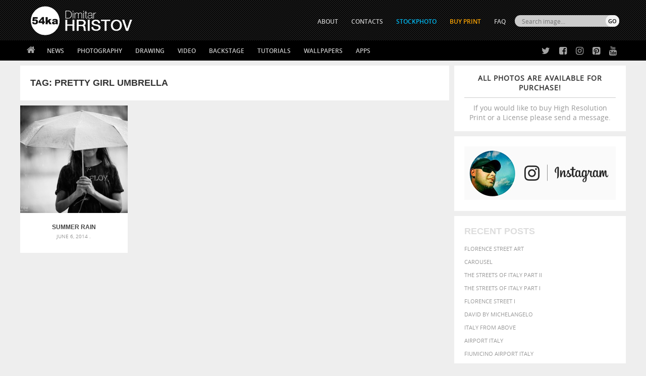

--- FILE ---
content_type: text/html; charset=UTF-8
request_url: https://blog.54ka.org/tag/pretty-girl-umbrella/
body_size: 8907
content:
<!DOCTYPE html PUBLIC "-//W3C//DTD XHTML 1.0 Transitional//EN" "https://www.w3.org/TR/xhtml1/DTD/xhtml1-transitional.dtd">
<html  xmlns="https://www.w3.org/1999/xhtml">
<head>

	<meta http-equiv="Content-Type" content="text/html; charset=UTF-8" />

<META name="keywords" content="photography, photo, foto, gallery, Animals, Fashion, Landscapes, Macro, Photomanipulation, Portraits, nature, images, designer, img, art, pictures, wallpaper, Desktop, download, 54ka" />

<META name="description"  property="og:description" content="  pretty girl umbrella  ::  54ka  photos - Dimitar Hristov (54ka) PhotoBlog - Summer rain -   pretty girl umbrella  [photo blog] Gallery by Dimitar Hristov (54ka) Photographer  " />

<meta name="Revisit-after" content="10 days" />
<meta name="homepage" content="https://blog.54ka.org" />
<meta name="language" CONTENT="en" />
<meta name="location" content="USA, New York" />
<meta name="author" content="54ka" />
<meta name="distribution" content="global" />
<meta name="generator" content="WordPress" />
<meta name="robots" content="follow, all" />
<meta name='identifier' content='https://blog.54ka.org' />
<meta name='coverage' content='Worldwide' />        
<meta name="blogcatalog" content="9BC9550966" />        


<meta property="fb:app_id" content="134685573914" />

<meta property="og:site_name" content="54ka PhotoBlog" />
<meta property="og:type" content="website" />

<link rel="alternate" type="application/rss+xml" title="54ka PhotoBlog RSS Feed" href="https://blog.54ka.org/feed/" />
<link rel="pingback" href="https://blog.54ka.org/xmlrpc.php" />

<link rel="stylesheet" type="text/css" media="screen" href="https://blog.54ka.org/wp-content/themes/54ka/style.css" />

<link rel='dns-prefetch' href='//s.w.org' />
<link rel="alternate" type="application/rss+xml" title="54ka PhotoBlog &raquo; pretty girl umbrella Tag Feed" href="https://blog.54ka.org/tag/pretty-girl-umbrella/feed/" />
		<script type="text/javascript">
			window._wpemojiSettings = {"baseUrl":"https:\/\/s.w.org\/images\/core\/emoji\/13.0.1\/72x72\/","ext":".png","svgUrl":"https:\/\/s.w.org\/images\/core\/emoji\/13.0.1\/svg\/","svgExt":".svg","source":{"concatemoji":"https:\/\/blog.54ka.org\/wp-includes\/js\/wp-emoji-release.min.js?ver=5.6.16"}};
			!function(e,a,t){var n,r,o,i=a.createElement("canvas"),p=i.getContext&&i.getContext("2d");function s(e,t){var a=String.fromCharCode;p.clearRect(0,0,i.width,i.height),p.fillText(a.apply(this,e),0,0);e=i.toDataURL();return p.clearRect(0,0,i.width,i.height),p.fillText(a.apply(this,t),0,0),e===i.toDataURL()}function c(e){var t=a.createElement("script");t.src=e,t.defer=t.type="text/javascript",a.getElementsByTagName("head")[0].appendChild(t)}for(o=Array("flag","emoji"),t.supports={everything:!0,everythingExceptFlag:!0},r=0;r<o.length;r++)t.supports[o[r]]=function(e){if(!p||!p.fillText)return!1;switch(p.textBaseline="top",p.font="600 32px Arial",e){case"flag":return s([127987,65039,8205,9895,65039],[127987,65039,8203,9895,65039])?!1:!s([55356,56826,55356,56819],[55356,56826,8203,55356,56819])&&!s([55356,57332,56128,56423,56128,56418,56128,56421,56128,56430,56128,56423,56128,56447],[55356,57332,8203,56128,56423,8203,56128,56418,8203,56128,56421,8203,56128,56430,8203,56128,56423,8203,56128,56447]);case"emoji":return!s([55357,56424,8205,55356,57212],[55357,56424,8203,55356,57212])}return!1}(o[r]),t.supports.everything=t.supports.everything&&t.supports[o[r]],"flag"!==o[r]&&(t.supports.everythingExceptFlag=t.supports.everythingExceptFlag&&t.supports[o[r]]);t.supports.everythingExceptFlag=t.supports.everythingExceptFlag&&!t.supports.flag,t.DOMReady=!1,t.readyCallback=function(){t.DOMReady=!0},t.supports.everything||(n=function(){t.readyCallback()},a.addEventListener?(a.addEventListener("DOMContentLoaded",n,!1),e.addEventListener("load",n,!1)):(e.attachEvent("onload",n),a.attachEvent("onreadystatechange",function(){"complete"===a.readyState&&t.readyCallback()})),(n=t.source||{}).concatemoji?c(n.concatemoji):n.wpemoji&&n.twemoji&&(c(n.twemoji),c(n.wpemoji)))}(window,document,window._wpemojiSettings);
		</script>
		<style type="text/css">
img.wp-smiley,
img.emoji {
	display: inline !important;
	border: none !important;
	box-shadow: none !important;
	height: 1em !important;
	width: 1em !important;
	margin: 0 .07em !important;
	vertical-align: -0.1em !important;
	background: none !important;
	padding: 0 !important;
}
</style>
	<link rel='stylesheet' id='wp-block-library-css'  href='https://blog.54ka.org/wp-includes/css/dist/block-library/style.min.css?ver=5.6.16' type='text/css' media='all' />
<link rel="https://api.w.org/" href="https://blog.54ka.org/wp-json/" /><link rel="alternate" type="application/json" href="https://blog.54ka.org/wp-json/wp/v2/tags/5017" /><link rel="EditURI" type="application/rsd+xml" title="RSD" href="https://blog.54ka.org/xmlrpc.php?rsd" />
<link rel="wlwmanifest" type="application/wlwmanifest+xml" href="https://blog.54ka.org/wp-includes/wlwmanifest.xml" /> 

      <meta name="onesignal" content="wordpress-plugin"/>
        <script src="https://cdn.onesignal.com/sdks/OneSignalSDK.js" async></script>    <script>

      window.OneSignal = window.OneSignal || [];

      OneSignal.push( function() {
        OneSignal.SERVICE_WORKER_UPDATER_PATH = "OneSignalSDKUpdaterWorker.js.php";
        OneSignal.SERVICE_WORKER_PATH = "OneSignalSDKWorker.js.php";
        OneSignal.SERVICE_WORKER_PARAM = { scope: '/' };

        OneSignal.setDefaultNotificationUrl("https://blog.54ka.org");
        var oneSignal_options = {};
        window._oneSignalInitOptions = oneSignal_options;

        oneSignal_options['wordpress'] = true;
oneSignal_options['appId'] = '1099ae27-784c-4b62-a790-8995bd90f7fe';
oneSignal_options['autoRegister'] = true;
oneSignal_options['welcomeNotification'] = { };
oneSignal_options['welcomeNotification']['title'] = "";
oneSignal_options['welcomeNotification']['message'] = "";
oneSignal_options['path'] = "https://blog.54ka.org/wp-content/plugins/onesignal-free-web-push-notifications/sdk_files/";
oneSignal_options['promptOptions'] = { };
              OneSignal.init(window._oneSignalInitOptions);
                    });

      function documentInitOneSignal() {
        var oneSignal_elements = document.getElementsByClassName("OneSignal-prompt");

        var oneSignalLinkClickHandler = function(event) { OneSignal.push(['registerForPushNotifications']); event.preventDefault(); };        for(var i = 0; i < oneSignal_elements.length; i++)
          oneSignal_elements[i].addEventListener('click', oneSignalLinkClickHandler, false);
      }

      if (document.readyState === 'complete') {
           documentInitOneSignal();
      }
      else {
           window.addEventListener("load", function(event){
               documentInitOneSignal();
          });
      }
    </script>


<title>
  pretty girl umbrella photos  - 54ka [photo blog]            
</title>

<link rel="shortcut icon" type="image/png" href="https://www.54ka.org/icon.png">        <script src="https://blog.54ka.org/wp-content/themes/54ka/js/jquery.1.11.1.js"></script>
        <meta http-equiv="X-UA-Compatible" content="IE=edge,chrome=1">
    <meta name="viewport" content="width=device-width, initial-scale=1, user-scalable=no">
    <link rel="stylesheet" href="https://blog.54ka.org/wp-content/themes/54ka/js/mobilemenu/mmstyle.css">
    <script src="https://blog.54ka.org/wp-content/themes/54ka/js/mobilemenu/ga.js"></script>
    			<script src='https://blog.54ka.org/wp-content/themes/54ka/js/sidebar-lock-slide/stickyfloat.min.js'></script>
	
</head>
<body>
<nav class="pushy pushy-left">
			<div><ul><li><a class="link_home" href="https://blog.54ka.org">Home</a></li></ul></div>
            <div><ul>
    <li><a href="https://blog.54ka.org/?cat=1758">News</a>
        <ul>
            <li><a href="https://blog.54ka.org/?cat=1758">54ka News</a></li>
            <li><a href="https://blog.54ka.org/?cat=8220">Stream from fans</a></li>
            <li><a href="https://blog.54ka.org/?cat=8582">CTS Lectors</a></li>
		</ul>
    </li>
    <li><a href="https://blog.54ka.org/category/photography/">Photography</a>
        <ul class="nav-double-tab">
            <li><a href="https://blog.54ka.org/?cat=4650">Featured</a></li>
		    <li><a href="https://blog.54ka.org/?cat=5938">Galleries</a></li>
            <li><a href="https://blog.54ka.org/?cat=9">Animals</a></li>
            <li><a href="https://blog.54ka.org/?cat=5984">Equestrian</a></li>
            <li><a href="https://blog.54ka.org/?cat=8">Fashion</a></li>
            <li><a href="https://blog.54ka.org/?cat=6">Portraits</a></li>
            <li><a href="https://blog.54ka.org/?cat=4">Landscapes</a></li>
            <li><a href="https://blog.54ka.org/?cat=5">Photomanipulation</a></li>
            <li><a href="https://blog.54ka.org/?cat=5862">Extreme</a></li>
            <li><a href="https://blog.54ka.org/?cat=5646">Urban</a></li>
            <li><a href="https://blog.54ka.org/?cat=7">Macro</a></li>
            <li><a href="https://blog.54ka.org/?cat=8003">Black & White</a></li>
            <li><a href="https://blog.54ka.org/?cat=8004">Stage</a></li>
            <li><a href="https://blog.54ka.org/?cat=8034">Sport</a></li>
            <li><a href="https://blog.54ka.org/?cat=7512">Stories</a></li>
            <li><a href="https://blog.54ka.org/?cat=10">Other</a></li>
            <li><a href="https://blog.54ka.org/?cat=4840">Daily Dose</a></li>
            <li><a href="https://blog.54ka.org/?cat=1">View All</a></li>
        </ul>
    </li>
    <li><a href="https://sketch.54ka.org/category/view-all/">Drawing</a>
        <ul>
            <li><a href="https://sketch.54ka.org/?cat=1456">Featured</a></li>
            <li><a href="https://sketch.54ka.org/?cat=597">Charcoal art</a></li>
            <li><a href="https://sketch.54ka.org/?cat=718">Expressive</a></li>
            <li><a href="https://sketch.54ka.org/?cat=1450">Illustration</a></li>
            <li><a href="https://sketch.54ka.org/?cat=1457">Figure drawing</a></li>
            <li><a href="https://sketch.54ka.org/?cat=1452">Sketchbook</a></li>
            <li><a href="https://sketch.54ka.org/?cat=1">View All</a></li>
        </ul>
    </li>
    <li><a href="https://blog.54ka.org/?cat=7737">Video</a></li>
    <li><a href="https://blog.54ka.org/?cat=1958">Backstage</a></li>
    <li><a href="#">Tutorials</a>
        <ul>
            <li><a href="https://blog.54ka.org/?cat=8447">Lighting Diagram</a></li>
            <li><a href="https://blog.54ka.org/?cat=8448">DIY Tutorials</a></li>
            <li><a href="https://sketch.54ka.org/?cat=1532">Drawing Tutorials</a></li>
        </ul>
    </li>
    <li><a href="#">Wallpapers</a>
        <ul>
		    <li><a href="https://blog.54ka.org/?cat=1653">Photography</a></li>
            <li><a href="https://sketch.54ka.org/?cat=443">Drawings</a></li>
        </ul>
    </li>
    <li><a href="https://blog.54ka.org/category/apps/">Apps</a>
        <ul>
			<li><a href="https://blog.54ka.org/?cat=9291">Adobe Extensions</a></li>
            <li><a href="https://blog.54ka.org/?cat=9292">Applications</a></li>
            <li><a href="https://blog.54ka.org/?cat=9295">Actions and Presets</a></li> 
            <li><a href="https://blog.54ka.org/?cat=9294">JS Resources</a></li>
        </ul>
    </li>
</ul></div>
			<div><ul>
	    <li><a href="https://www.54ka.org/website/about/dimitar-hristov-54ka">ABOUT</a></li>
    <li><a href="https://blog.54ka.org/contacts/">CONTACTS</a></li>
    <li><a href="https://stockphoto.54ka.org/" target="_blank" style="color:#00BAF3;">STOCKPHOTO</a></li>
	<li><a href="http://54ka.eu" target="_blank" rel="nofollow" style="color:orange;">Buy Print</a></li>
    <li><a href="https://blog.54ka.org/frequently-asked-questions/">FAQ</a></li>
</ul></div>
			<div><ul class="mobile-search" >
	<li>
        <form role="search" method="get" id="searchform" action="https://blog.54ka.org/">
            <div>
                <input type="text" value="" name="s" id="s" placeholder="Search images..." class="mobile-input" /><br />
                <input type="submit" id="searchsubmit" class="mobise-button" value="SEARCH" />
            </div>
        </form>
    </li>
</ul></div>

</nav>
<div class="site-overlay"></div>

<div class="" id="container">        <div class="top-mobile-menu" style="background: #000000 url(https://blog.54ka.org/wp-content/themes/54ka/images/54ka_logo.gif) center -7px no-repeat; background-size:auto 60px;">
        <div class="menu-btn">☰ Menu</div>
    </div>


<div class="top-container">
    <div class="header">
        <div class="header-int">
                            <div class="site-logo">
                    <a href="https://blog.54ka.org">
                        <img src="https://blog.54ka.org/wp-content/themes/54ka/images/54ka_logo.gif" width="239" height="104" border="0" />
                    </a>	
                </div> 
                    </div>
        <div class="over_top_menu">
			<script>
function myFunction() { document.getElementById("hidebox").style.display = "block"; }
</script>

<div class="search-box-top-right">
   <form id="radio-submit" method="get" action="https://blog.54ka.org">
		<div>
			<div class="top_search_input">
				<input class="search_text_input" type="text" size="22" id="search_id" name="s" value="" placeholder="Search image..." onclick="myFunction()">    
			</div>
			<div class="top_search_submit">    
				<input type="submit" class="button-submit" value="GO"/>
			</div> 
		</div>
		
		<div id="hidebox" style="display:none">
			<input type="radio" name="search" checked onclick="document.getElementById('radio-submit').action='https://blog.54ka.org';"/>
			<label>Photos</label>
			
			<input type="radio" name="search"  onclick="document.getElementById('radio-submit').action='https://sketch.54ka.org';"/>
			<label>Drawings</label>
			
			<input type="radio" name="search"  onclick="document.getElementById('radio-submit').action='https://stockphoto.54ka.org';"/>
			<label>Stock</label>
		</div>                     
	</form>
</div>			<ul>
	    <li><a href="https://www.54ka.org/website/about/dimitar-hristov-54ka">ABOUT</a></li>
    <li><a href="https://blog.54ka.org/contacts/">CONTACTS</a></li>
    <li><a href="https://stockphoto.54ka.org/" target="_blank" style="color:#00BAF3;">STOCKPHOTO</a></li>
	<li><a href="http://54ka.eu" target="_blank" rel="nofollow" style="color:orange;">Buy Print</a></li>
    <li><a href="https://blog.54ka.org/frequently-asked-questions/">FAQ</a></li>
</ul>        </div>
    </div>
	<div class="navbar-int">
        <div class="navbar">
        	<ul><li class="home"><a href="https://blog.54ka.org"></a></li></ul>
			<ul>
    <li><a href="https://blog.54ka.org/?cat=1758">News</a>
        <ul>
            <li><a href="https://blog.54ka.org/?cat=1758">54ka News</a></li>
            <li><a href="https://blog.54ka.org/?cat=8220">Stream from fans</a></li>
            <li><a href="https://blog.54ka.org/?cat=8582">CTS Lectors</a></li>
		</ul>
    </li>
    <li><a href="https://blog.54ka.org/category/photography/">Photography</a>
        <ul class="nav-double-tab">
            <li><a href="https://blog.54ka.org/?cat=4650">Featured</a></li>
		    <li><a href="https://blog.54ka.org/?cat=5938">Galleries</a></li>
            <li><a href="https://blog.54ka.org/?cat=9">Animals</a></li>
            <li><a href="https://blog.54ka.org/?cat=5984">Equestrian</a></li>
            <li><a href="https://blog.54ka.org/?cat=8">Fashion</a></li>
            <li><a href="https://blog.54ka.org/?cat=6">Portraits</a></li>
            <li><a href="https://blog.54ka.org/?cat=4">Landscapes</a></li>
            <li><a href="https://blog.54ka.org/?cat=5">Photomanipulation</a></li>
            <li><a href="https://blog.54ka.org/?cat=5862">Extreme</a></li>
            <li><a href="https://blog.54ka.org/?cat=5646">Urban</a></li>
            <li><a href="https://blog.54ka.org/?cat=7">Macro</a></li>
            <li><a href="https://blog.54ka.org/?cat=8003">Black & White</a></li>
            <li><a href="https://blog.54ka.org/?cat=8004">Stage</a></li>
            <li><a href="https://blog.54ka.org/?cat=8034">Sport</a></li>
            <li><a href="https://blog.54ka.org/?cat=7512">Stories</a></li>
            <li><a href="https://blog.54ka.org/?cat=10">Other</a></li>
            <li><a href="https://blog.54ka.org/?cat=4840">Daily Dose</a></li>
            <li><a href="https://blog.54ka.org/?cat=1">View All</a></li>
        </ul>
    </li>
    <li><a href="https://sketch.54ka.org/category/view-all/">Drawing</a>
        <ul>
            <li><a href="https://sketch.54ka.org/?cat=1456">Featured</a></li>
            <li><a href="https://sketch.54ka.org/?cat=597">Charcoal art</a></li>
            <li><a href="https://sketch.54ka.org/?cat=718">Expressive</a></li>
            <li><a href="https://sketch.54ka.org/?cat=1450">Illustration</a></li>
            <li><a href="https://sketch.54ka.org/?cat=1457">Figure drawing</a></li>
            <li><a href="https://sketch.54ka.org/?cat=1452">Sketchbook</a></li>
            <li><a href="https://sketch.54ka.org/?cat=1">View All</a></li>
        </ul>
    </li>
    <li><a href="https://blog.54ka.org/?cat=7737">Video</a></li>
    <li><a href="https://blog.54ka.org/?cat=1958">Backstage</a></li>
    <li><a href="#">Tutorials</a>
        <ul>
            <li><a href="https://blog.54ka.org/?cat=8447">Lighting Diagram</a></li>
            <li><a href="https://blog.54ka.org/?cat=8448">DIY Tutorials</a></li>
            <li><a href="https://sketch.54ka.org/?cat=1532">Drawing Tutorials</a></li>
        </ul>
    </li>
    <li><a href="#">Wallpapers</a>
        <ul>
		    <li><a href="https://blog.54ka.org/?cat=1653">Photography</a></li>
            <li><a href="https://sketch.54ka.org/?cat=443">Drawings</a></li>
        </ul>
    </li>
    <li><a href="https://blog.54ka.org/category/apps/">Apps</a>
        <ul>
			<li><a href="https://blog.54ka.org/?cat=9291">Adobe Extensions</a></li>
            <li><a href="https://blog.54ka.org/?cat=9292">Applications</a></li>
            <li><a href="https://blog.54ka.org/?cat=9295">Actions and Presets</a></li> 
            <li><a href="https://blog.54ka.org/?cat=9294">JS Resources</a></li>
        </ul>
    </li>
</ul>
            <div class="social-top">
            	<ul class="social-ico">
                	<li class="twitter"><a href="https://twitter.com/#!/_54ka_" title="54ka on Twitter" target="_blank" rel="nofollow"></a></li>
                	<li class="facebook"><a href="https://www.facebook.com/pages/54ka/152126398896" title="54ka on Facebook" target="_blank" rel="nofollow"></a></li>
                	<li class="instagram"><a href="https://www.instagram.com/5.4.k.a/" title="54ka on Instagram" target="_blank" rel="nofollow"></a></li>
                	<li class="pinterest"><a href="https://www.pinterest.com/_54ka_/" title="54ka on Pinterest" target="_blank" rel="nofollow"></a></li>
                	<li class="youtube"><a href="https://www.youtube.com/channel/UCzzL5CyUR63op5rdJQRfT1A" title="54ka on Pinterest" target="_blank" rel="nofollow"></a></li>
                <ul>
            </div>

        </div>
	</div>
</div>
<div id="container-box">
<div id="content" class="id-content-min-height">

    <div class="content">

		            <div class="sidebar menu menu2">
				        <div class="sidebar-div whitebg purchase-info" >
            <div class="plr20">
                <center>
                    <a href="https://blog.54ka.org/contacts/" target="_new" style="display: block;">
                        <strong>All photos are available for purchase!</strong>
                        If you would like to buy High Resolution Print or a License please send a message.
                    </a>
                </center>
            </div>
        </div>    <div class="sidebar-div" style="background-color:#fff; width: 320px; padding: 20px 0 10px 20px; height: 118px; float:left;">
        <a href="https://www.instagram.com/5.4.k.a/" target="_blank" rel="nofollow"><img src="https://www.54ka.org/other/banners/54ka_instagram.jpg"></a>
    </div>
    <div class="sidebar-div whitebg font-up">
        <h3>Recent Posts</h3>
        <ul>
            <li><a href="https://blog.54ka.org/17398/florence-street-art/" title="Look Florence street art" >Florence street art</a> </li> <li><a href="https://blog.54ka.org/17395/carousel/" title="Look Carousel" >Carousel</a> </li> <li><a href="https://blog.54ka.org/17277/the-streets-of-italy-part-ii/" title="Look The Streets Of Italy Part II" >The Streets Of Italy Part II</a> </li> <li><a href="https://blog.54ka.org/17065/the-streets-of-italy-part-i/" title="Look The Streets Of Italy Part I" >The Streets Of Italy Part I</a> </li> <li><a href="https://blog.54ka.org/17061/florence-street-i/" title="Look Florence Street I" >Florence Street I</a> </li> <li><a href="https://blog.54ka.org/17053/david-by-michelangelo/" title="Look David by Michelangelo" >David by Michelangelo</a> </li> <li><a href="https://blog.54ka.org/17050/italy-from-above/" title="Look Italy from above" >Italy from above</a> </li> <li><a href="https://blog.54ka.org/17039/airport-italy/" title="Look Airport Italy" >Airport Italy</a> </li> <li><a href="https://blog.54ka.org/17036/fiumicino-airport-italy/" title="Look Fiumicino Airport Italy" >Fiumicino Airport Italy</a> </li> <li><a href="https://blog.54ka.org/17032/the-cat-girl-portrait-iii/" title="Look The Cat Girl Portrait III" >The Cat Girl Portrait III</a> </li>         </ul>
    </div>

            </div>
		
        <div class="post-container category-top-page-title" >
			<h3>Tag: <b>pretty girl umbrella</b></h3>
        </div>

        <div class="post-container">    

            				

					
<div class="category-list" id="post-4691">
    <div class="list-img-thump">
        <a href="https://blog.54ka.org/4691/summer-rain/">
            
				    
                        <img alt="Summer rain" src="https://blog.54ka.org/wp-content/uploads/2014/06/Summer-rain_by_54ka-300x300.jpg" width="300" height="300" />
                
        </a>
    </div>

    <div class="post-header">
        <h1><a href="https://blog.54ka.org/4691/summer-rain/" rel="bookmark" title="Summer rain">Summer rain</a></h1>
    </div>
    <div class="post-information">
        June 6, 2014 .
    </div>
</div>

                                    
        </div>
	</div>

    <div class="below-post">
        <div class="mobilenavi">
            <div class="go-prev-mobile">
                            </div>
            <div class="go-next-mobile">
                            </div>
        </div>
    
            </div>

</div></div>
<div id="container-box" class="hide-banner-after-content" >
    <div class="banner-after-content" >
        <div class="banner-after-content-left">

																		<script type="text/javascript"><!--
google_ad_client = "ca-pub-2234438778996879";
/* 54ka PhotoBlog 728x90 - Bottom */
google_ad_slot = "9820031784";
google_ad_width = 728;
google_ad_height = 90;
//-->
</script>
<script type="text/javascript"
src="https://pagead2.googlesyndication.com/pagead/show_ads.js">
</script>									
    	</div>
    </div>
</div>






<div id="container-box" class="hide-banner-after-content">
<div class="content" style="margin-top:0px;">
    <div class="threebox font-up">

        <div class="threebox-div whitebg">
            <h3>Recent from StockPhoto</h3>
                        <ul>
                                                                                <li>
                            <a href="https://stockphoto.54ka.org/shop/apps/scattered-photo-and-video-gallery-javascript-jquery-youtube-and-vimeo-gallery"
                                title="Posted 15 February 2020 | 10:29 am">
                                Scattered Photo and Video Gallery – JavaScript – YouTube and Vimeo Gallery                            </a>
                        </li>
                                            <li>
                            <a href="https://stockphoto.54ka.org/shop/photography/mask-in-hand-fashion-portrait-of-lady-with-mask-black-and-white"
                                title="Posted 24 October 2019 | 1:02 pm">
                                Mask in hand – Fashion portrait of lady with mask Black and White                            </a>
                        </li>
                                            <li>
                            <a href="https://stockphoto.54ka.org/shop/photography/mask-in-hand-fashion-portrait-of-lady-with-mask"
                                title="Posted 24 October 2019 | 12:46 pm">
                                Mask in hand – Fashion portrait of lady with mask                            </a>
                        </li>
                                            <li>
                            <a href="https://stockphoto.54ka.org/shop/photography/silver-mask-silver-chrome-metal-masquerade-eye-mask"
                                title="Posted 24 October 2019 | 11:04 am">
                                Silver Mask – Silver Chrome Metal Masquerade Eye Mask                            </a>
                        </li>
                                            <li>
                            <a href="https://stockphoto.54ka.org/shop/photography/flower-princess-woman-wearing-masquerade-carnival-mask"
                                title="Posted 24 October 2019 | 10:55 am">
                                Flower Princess – Woman wearing masquerade carnival mask                            </a>
                        </li>
                                                </ul>
        </div>

        <div class="threebox-div whitebg">
            <h3>Recent from SketchBook</h3>
                                
                <ul>
                                                                                                <li>
                                <a href="https://sketch.54ka.org/1933/androids-sketchbook-drawing/"
                                    title="Posted 19 January 2021 | 5:54 am">
                                    Androids – Sketchbook drawing                                </a>
                            </li>
                                                    <li>
                                <a href="https://sketch.54ka.org/1924/fantasy-woman-pose-drawing-sketchbook-drawing/"
                                    title="Posted 9 January 2021 | 4:51 am">
                                    Fantasy woman pose drawing – Sketchbook drawing                                </a>
                            </li>
                                                    <li>
                                <a href="https://sketch.54ka.org/1921/girl-with-mask-portrait-sketchbook-drawing/"
                                    title="Posted 6 January 2021 | 11:36 am">
                                    Girl with mask – Portrait – Sketchbook drawing                                </a>
                            </li>
                                                    <li>
                                <a href="https://sketch.54ka.org/1916/squatted-woman-pose-drawing-sketchbook-drawing/"
                                    title="Posted 11 November 2020 | 11:07 am">
                                    Squatted woman pose drawing – Sketchbook drawing                                </a>
                            </li>
                                                    <li>
                                <a href="https://sketch.54ka.org/1910/sitting-woman-pose-drawing-sketchbook-drawing/"
                                    title="Posted 26 September 2020 | 5:41 am">
                                    Sitting woman pose drawing – Sketchbook drawing                                </a>
                            </li>
                                                            </ul>
        </div>

        <div class="threebox-div whitebg">
            <h3>Popular Tags</h3>
            <a href="https://blog.54ka.org/tag/animal/" class="tag-cloud-link tag-link-26 tag-link-position-1" style="font-size: 9.4468085106383pt;" aria-label="animal (467 items)">animal</a>
<a href="https://blog.54ka.org/tag/art/" class="tag-cloud-link tag-link-203 tag-link-position-2" style="font-size: 9.1276595744681pt;" aria-label="art (435 items)">art</a>
<a href="https://blog.54ka.org/tag/attractive/" class="tag-cloud-link tag-link-805 tag-link-position-3" style="font-size: 7.6382978723404pt;" aria-label="attractive (313 items)">attractive</a>
<a href="https://blog.54ka.org/tag/background/" class="tag-cloud-link tag-link-672 tag-link-position-4" style="font-size: 11.042553191489pt;" aria-label="background (665 items)">background</a>
<a href="https://blog.54ka.org/tag/beautiful/" class="tag-cloud-link tag-link-127 tag-link-position-5" style="font-size: 12pt;" aria-label="beautiful (818 items)">beautiful</a>
<a href="https://blog.54ka.org/tag/beauty/" class="tag-cloud-link tag-link-120 tag-link-position-6" style="font-size: 11.893617021277pt;" aria-label="Beauty (802 items)">Beauty</a>
<a href="https://blog.54ka.org/tag/black/" class="tag-cloud-link tag-link-108 tag-link-position-7" style="font-size: 10.510638297872pt;" aria-label="black (591 items)">black</a>
<a href="https://blog.54ka.org/tag/blue/" class="tag-cloud-link tag-link-54 tag-link-position-8" style="font-size: 8.2765957446809pt;" aria-label="blue (363 items)">blue</a>
<a href="https://blog.54ka.org/tag/brown/" class="tag-cloud-link tag-link-584 tag-link-position-9" style="font-size: 7pt;" aria-label="brown (273 items)">brown</a>
<a href="https://blog.54ka.org/tag/closeup/" class="tag-cloud-link tag-link-585 tag-link-position-10" style="font-size: 7.531914893617pt;" aria-label="closeup (311 items)">closeup</a>
<a href="https://blog.54ka.org/tag/color/" class="tag-cloud-link tag-link-224 tag-link-position-11" style="font-size: 8.8085106382979pt;" aria-label="color (402 items)">color</a>
<a href="https://blog.54ka.org/tag/cute/" class="tag-cloud-link tag-link-586 tag-link-position-12" style="font-size: 7.4255319148936pt;" aria-label="cute (301 items)">cute</a>
<a href="https://blog.54ka.org/tag/dark/" class="tag-cloud-link tag-link-635 tag-link-position-13" style="font-size: 7pt;" aria-label="dark (272 items)">dark</a>
<a href="https://blog.54ka.org/tag/elegance/" class="tag-cloud-link tag-link-587 tag-link-position-14" style="font-size: 7.2127659574468pt;" aria-label="elegance (286 items)">elegance</a>
<a href="https://blog.54ka.org/tag/equestrian/" class="tag-cloud-link tag-link-1102 tag-link-position-15" style="font-size: 8.7021276595745pt;" aria-label="equestrian (396 items)">equestrian</a>
<a href="https://blog.54ka.org/tag/equine/" class="tag-cloud-link tag-link-1103 tag-link-position-16" style="font-size: 8.3829787234043pt;" aria-label="equine (371 items)">equine</a>
<a href="https://blog.54ka.org/tag/face/" class="tag-cloud-link tag-link-220 tag-link-position-17" style="font-size: 9.0212765957447pt;" aria-label="face (426 items)">face</a>
<a href="https://blog.54ka.org/tag/fashion/" class="tag-cloud-link tag-link-5930 tag-link-position-18" style="font-size: 8.7021276595745pt;" aria-label="Fashion (397 items)">Fashion</a>
<a href="https://blog.54ka.org/tag/female/" class="tag-cloud-link tag-link-588 tag-link-position-19" style="font-size: 9.5531914893617pt;" aria-label="female (480 items)">female</a>
<a href="https://blog.54ka.org/tag/girl/" class="tag-cloud-link tag-link-219 tag-link-position-20" style="font-size: 10.191489361702pt;" aria-label="girl (549 items)">girl</a>
<a href="https://blog.54ka.org/tag/hair/" class="tag-cloud-link tag-link-233 tag-link-position-21" style="font-size: 7.7446808510638pt;" aria-label="hair (323 items)">hair</a>
<a href="https://blog.54ka.org/tag/head/" class="tag-cloud-link tag-link-815 tag-link-position-22" style="font-size: 7.3191489361702pt;" aria-label="head (295 items)">head</a>
<a href="https://blog.54ka.org/tag/horse/" class="tag-cloud-link tag-link-100 tag-link-position-23" style="font-size: 9.1276595744681pt;" aria-label="horse (433 items)">horse</a>
<a href="https://blog.54ka.org/tag/light/" class="tag-cloud-link tag-link-229 tag-link-position-24" style="font-size: 8.7021276595745pt;" aria-label="LIGHT (401 items)">LIGHT</a>
<a href="https://blog.54ka.org/tag/mammal/" class="tag-cloud-link tag-link-865 tag-link-position-25" style="font-size: 7.1063829787234pt;" aria-label="mammal (280 items)">mammal</a>
<a href="https://blog.54ka.org/tag/model/" class="tag-cloud-link tag-link-223 tag-link-position-26" style="font-size: 7.8510638297872pt;" aria-label="Model (327 items)">Model</a>
<a href="https://blog.54ka.org/tag/nature/" class="tag-cloud-link tag-link-119 tag-link-position-27" style="font-size: 10.617021276596pt;" aria-label="Nature (595 items)">Nature</a>
<a href="https://blog.54ka.org/tag/one/" class="tag-cloud-link tag-link-599 tag-link-position-28" style="font-size: 7.4255319148936pt;" aria-label="one (301 items)">one</a>
<a href="https://blog.54ka.org/tag/outdoor/" class="tag-cloud-link tag-link-562 tag-link-position-29" style="font-size: 8.8085106382979pt;" aria-label="outdoor (403 items)">outdoor</a>
<a href="https://blog.54ka.org/tag/outdoors/" class="tag-cloud-link tag-link-392 tag-link-position-30" style="font-size: 8.1702127659574pt;" aria-label="outdoors (356 items)">outdoors</a>
<a href="https://blog.54ka.org/tag/people/" class="tag-cloud-link tag-link-228 tag-link-position-31" style="font-size: 9.3404255319149pt;" aria-label="people (452 items)">people</a>
<a href="https://blog.54ka.org/tag/person/" class="tag-cloud-link tag-link-600 tag-link-position-32" style="font-size: 8.3829787234043pt;" aria-label="person (372 items)">person</a>
<a href="https://blog.54ka.org/tag/portrait/" class="tag-cloud-link tag-link-131 tag-link-position-33" style="font-size: 11.255319148936pt;" aria-label="portrait (686 items)">portrait</a>
<a href="https://blog.54ka.org/tag/pretty/" class="tag-cloud-link tag-link-601 tag-link-position-34" style="font-size: 7.6382978723404pt;" aria-label="pretty (313 items)">pretty</a>
<a href="https://blog.54ka.org/tag/sky/" class="tag-cloud-link tag-link-53 tag-link-position-35" style="font-size: 7.2127659574468pt;" aria-label="sky (288 items)">sky</a>
<a href="https://blog.54ka.org/tag/stallion/" class="tag-cloud-link tag-link-1123 tag-link-position-36" style="font-size: 7.1063829787234pt;" aria-label="stallion (280 items)">stallion</a>
<a href="https://blog.54ka.org/tag/summer/" class="tag-cloud-link tag-link-780 tag-link-position-37" style="font-size: 8.8085106382979pt;" aria-label="summer (406 items)">summer</a>
<a href="https://blog.54ka.org/tag/white/" class="tag-cloud-link tag-link-73 tag-link-position-38" style="font-size: 11.148936170213pt;" aria-label="white (677 items)">white</a>
<a href="https://blog.54ka.org/tag/woman/" class="tag-cloud-link tag-link-130 tag-link-position-39" style="font-size: 9.6595744680851pt;" aria-label="woman (488 items)">woman</a>
<a href="https://blog.54ka.org/tag/young/" class="tag-cloud-link tag-link-393 tag-link-position-40" style="font-size: 11.148936170213pt;" aria-label="young (674 items)">young</a>        </div>

    </div>
</div>
</div>







<div class="footer">
    <div class="footer-container">
                <div style="padding: 0 10px;">
				        </div>
        	</div>

    <div style="clear:both;">
    </div>

    <div class="footer-container">
        <div class="footer-int">

                <div class="footer-widget">
                    <h3>More from 54ka</h3>
                    <ul>
                        <li><a title="54ka Print Shop - Buy now unique high quality Fine Art print." href="http://54ka.eu/art" target="_blank" rel="nofollow">54ka Print Shop</a></li>
                        <li><a title="54ka StockPhoto - Download unique high quality Fine Art Photography ready to print." href="https://stockphoto.54ka.org/" target="_blank">54ka StockPhoto</a></li>
                        <li><a title="Photography portfolio - fashion and nature photography" href="https://www.54ka.org/" target="_blank">Photography portfolio</a></li>
                        <li><a title="The Horses - Book - Photo Album" href="https://horsebook.54ka.org/" target="_blank">The Horses - Book</a></li>
                        <li><a title="Apps" href="https://blog.54ka.org/category/apps/" target="_blank">54ka Apps</a></li>
                    </ul>
                </div>
    
                <div class="footer-widget">
                    <h3>Information</h3>
                    <ul>
                        <li><a title="About" href="https://www.54ka.org/website/about/dimitar-hristov-54ka/">About</a></li>
						<li><a title="News" href="https://blog.54ka.org/category/news/">News</a></li>
                        <li><a title="Books" href="https://www.54ka.org/website/about/books/">Books</a></li>
					    <li><a title="FAQ" href="https://blog.54ka.org/frequently-asked-questions/">FAQ</a></li>
                        <li><a title="For Contacts" href="https://www.54ka.org/website/contact/send-message/">For Contacts</a></li>
                    </ul>
                </div>           
    
                <div class="footer-widget">
                    <h3>Follow me</h3>
	            	<ul class="social-ico">
	                	<li class="twitter"><a href="https://twitter.com/#!/_54ka_" title="54ka on Twitter" target="_blank" rel="nofollow"> Twitter</a></li>
	                	<li class="facebook"><a href="https://www.facebook.com/pages/54ka/152126398896" title="54ka on Facebook" target="_blank" rel="nofollow"> Facebook</a></li>
	                	<li class="instagram"><a href="https://www.instagram.com/5.4.k.a/" title="54ka on Instagram" target="_blank" rel="nofollow"> Instagram</a></li>
	                	<li class="pinterest"><a href="https://www.pinterest.com/_54ka_/" title="54ka on Pinterest" target="_blank" rel="nofollow"> Pinterest</a></li>
	                	<li class="youtube"><a href="https://www.youtube.com/channel/UCzzL5CyUR63op5rdJQRfT1A" title="54ka on Pinterest" target="_blank" rel="nofollow"> YouTube</a></li>
	                <ul>
                </div>           
        
                <div class="footer-widget" style="text-transform:none;">
                        <h3>Copyright</h3>
                        The photos on this site are protected by copyright. Unauthorized usage is strictly prohibited.
                        <br>
                        <br>FOR CONTACT: <a class="orange-link" title="For Contacts" href="https://www.54ka.org/website/contact/send-message/">SEND MESSAGE</a>
                        <br>
                </div>
            
        </div>                
    </div>
    
    <div style="clear:both;">
    </div>

    <div class="footer-container">
		<div class="footer-friends">
            Links: 
            <a title="The Horses - Book - Photo Album" href="https://horsebook.54ka.org/" target="_blank">The Horses - Book</a> | 
            <a title="Equestrian Beauty" href="https://blog.54ka.org/?s=Equestrian+Beauty" target="_blank">Equestrian Beauty</a> | 
            <a title="Venetian Eye Mask" target="_blank" href="https://blog.54ka.org/?s=eye+mask">Venetian Eye Mask</a> |
            <a href="https://feeds.feedburner.com/54ka/cMDg" title="54ka PhotoBlog RSS Feed" target="_blank" rel="nofollow">RSS Feed</a>
            		</div>
        <div class="footer-credits">
            <span>
                Copyright &#169; 1999-2025 | <a href="https://blog.54ka.org">54ka.org</a> | v3.0 | <a href="https://blog.54ka.org/terms-of-use/">Terms of Use</a> | This website uses cookies
            </span>
        </div>
    </div>

</div>

<script type='text/javascript' src='https://blog.54ka.org/wp-includes/js/wp-embed.min.js?ver=5.6.16' id='wp-embed-js'></script>

</div>
<script src="https://blog.54ka.org/wp-content/themes/54ka/js/mobilemenu/mobilemenu.js"></script>

<script>
	$('.menu').stickyfloat();
	$('.menu2').stickyfloat('update',{ duration:0 });
</script>



        <!-- Google statistic -->
		<script>
          (function(i,s,o,g,r,a,m){i['GoogleAnalyticsObject']=r;i[r]=i[r]||function(){
          (i[r].q=i[r].q||[]).push(arguments)},i[r].l=1*new Date();a=s.createElement(o),
          m=s.getElementsByTagName(o)[0];a.async=1;a.src=g;m.parentNode.insertBefore(a,m)
          })(window,document,'script','//www.google-analytics.com/analytics.js','ga');
          ga('create', 'UA-908978-9', 'auto');
          ga('send', 'pageview');
        </script>
        <!-- Google END statistic -->


</body>
</html>

--- FILE ---
content_type: text/html; charset=utf-8
request_url: https://www.google.com/recaptcha/api2/aframe
body_size: 267
content:
<!DOCTYPE HTML><html><head><meta http-equiv="content-type" content="text/html; charset=UTF-8"></head><body><script nonce="tZMJkEsIzIc1ArX1JYAqmQ">/** Anti-fraud and anti-abuse applications only. See google.com/recaptcha */ try{var clients={'sodar':'https://pagead2.googlesyndication.com/pagead/sodar?'};window.addEventListener("message",function(a){try{if(a.source===window.parent){var b=JSON.parse(a.data);var c=clients[b['id']];if(c){var d=document.createElement('img');d.src=c+b['params']+'&rc='+(localStorage.getItem("rc::a")?sessionStorage.getItem("rc::b"):"");window.document.body.appendChild(d);sessionStorage.setItem("rc::e",parseInt(sessionStorage.getItem("rc::e")||0)+1);localStorage.setItem("rc::h",'1766138494007');}}}catch(b){}});window.parent.postMessage("_grecaptcha_ready", "*");}catch(b){}</script></body></html>

--- FILE ---
content_type: text/css
request_url: https://blog.54ka.org/wp-content/themes/54ka/style.css
body_size: 7082
content:
/*
Theme Name: 54ka
Version: 4.0
Author: 54ka
Author URI: https://54ka.org
Tags: 54ka
*/

/* FontAwesome Import*/

/*@import url("fonts/fontawesome-free-5.0.13/web-fonts-with-css/css/fontawesome-all.min.css");*/

@font-face {
    font-family: "FontAwesome";
    font-weight: normal;
    font-style: normal;
    src: url("fonts/fontawesome/fontawesome-webfont.eot");
    src: url("fonts/fontawesome/fontawesome-webfont.eot") format("embedded-opentype"), url("fonts/fontawesome/fontawesome-webfont.woff2") format("woff2"), url("fonts/fontawesome/fontawesome-webfont.woff") format("woff"), url("fonts/fontawesome/fontawesome-webfont.ttf") format("truetype"), url("fonts/fontawesome/fontawesome-webfont.svg") format("svg");
}

@font-face {
    font-family: 'OpensansR';
    src: url('fonts/opensans-regular-webfont.eot');
    src: url('fonts/opensans-regular-webfont.eot?#iefix') format('embedded-opentype'), url('fonts/opensans-regular-webfont.woff') format('woff'), url('fonts/opensans-regular-webfont.ttf') format('truetype'), url('fonts/opensans-regular-webfont.svg#OpensansR') format('svg');
    font-weight: normal;
    font-style: normal;
}

@font-face {
    font-family: 'OpensansBold';
    src: url('fonts/opensans-semibold-webfont.eot');
    src: url('fonts/opensans-semibold-webfont.eot?#iefix') format('embedded-opentype'), url('fonts/opensans-semibold-webfont.woff') format('woff'), url('fonts/opensans-semibold-webfont.ttf') format('truetype'), url('fonts/opensans-semibold-webfont.svg#OpensansBold') format('svg');
    font-weight: normal;
    font-style: normal;
}

html,
body,
div,
h1,
h2,
h3,
h4,
h5,
h6,
ul,
ol,
dl,
li,
dt,
dd,
p,
blockquote,
pre,
form,
fieldset,
table,
th,
td {
    margin: 0;
    padding: 0;
}

body {
    margin: 0px;
    padding: 0px;
    text-align: center;
    font-family: "OpensansR", sans-serif;
    font-size: 12px;
    color: #333;
    background: #eee;
    background-position: center top;
}

a:link,
a:visited {
    font-size: 100%;
    font-family: 'OpensansR', sans-serif;
    text-decoration: none;
    font-weight: normal;
    color: rgb(153, 153, 153);
}

img {
    border: 0px none;
    max-width: 100% !important;
}

.bg-none {
    background: none !important;
}

.whitebg {
    background: #fff;
}

.mb10 {
    margin-bottom: 10px;
}

.p20 {
    padding: 20px;
}

.plr20 {
    padding-left: 20px;
    padding-right: 20px;
}

.go-center {
    margin: 0 auto;
    text-align: center;
}

.mt0px {
    margin-top: 0px !important;
}

.mt10 {
    margin-top: 10px !important;
}

hr {
    margin: 20px 0;
    border: 0;
    border-top-width: 0px;
    border-bottom-width: 0px;
    border-top-style: none;
    border-bottom-style: none;
    border-top-color: currentcolor;
    border-bottom-color: currentcolor;
    height: 0;
    border-top: 1px solid rgba(0, 0, 0, 0.1);
    border-bottom: 1px solid rgba(255, 255, 255, 0.3);
}

#container {
    overflow: hidden;
}

.content,
.header,
.footer-container,
.banner-after-content,
.footer-int,
.navbar {
    max-width: 1200px;
}

.search-box-top-right {
    margin-top: 8px;
    width: 210px;
    padding: 0 10px 0 5px;
    overflow: hidden;
    border-top-left-radius: 0em;
    border-top-right-radius: 0em;
    border-bottom-right-radius: 0.5em;
    border-bottom-left-radius: 0.5em;
    float: right;
}

@media all and (max-width:880px) {
    .search-box-top-right {
        display: none;
    }
}

.search_text_input {
    float: left;
    height: 17px;
    font-size: 1em;
    margin: 2px 0px 0px 12px;
    border: 0px none;
    color: #222;
    width: 180px;
    font-family: 'OpensansR', sans-serif;
    font-weight: normal;
    background: none;
}

.search_text_input:focus{
    outline: none;
}

.button-submit {
    height: 23px;
    width: 27px;
    border: 0px none;
    border-radius: 2em;
    font-size: 0.9em;
    background: none repeat scroll 0% 0% #f2f2f2;
    font-family: 'OpensansBold', sans-serif;
    cursor: pointer;
    padding: 0px;
}

.top_search_submit {
    margin: 0 0 0 0px;
    height: 23px;
    padding: 0px 0 0 0px;
    border-radius: 0 2em 0 0;
    border-radius: 0 0 2em 0;
    border: 0px none;
    font-size: 1em;
    border-top-right-radius: 2em;
    border-bottom-right-radius: 2em;
    float: left;
    background: #cccccc;
}

.top_search_input {
    margin: 0px;
    height: 23px;
    width: 180px;
    padding: 0px;
    border: 0px none;
    font-size: 1em;
    background: none repeat scroll 0% 0% #FFF;
    border-top-left-radius: 2em;
    border-bottom-left-radius: 2em;
    float: left;
    background-color: #cccccc;
}

@media all and (max-width:770px) {
    .top_search_input {
        width: 140px;
    }
}

.mobile-search {
    padding: 20px 0 20px 0;
}

.mobile-search .mobile-input {
    width: 160px;
    padding: 5px;
    margin-bottom: 15px;
    border: none;
    border-radius: 5px;
}

.mobile-search .mobise-button {
    width: 173px;
    background: #555;
    border-radius: 5px;
    border: none;
    color: #fff;
    padding: 5px 0;
    cursor: pointer;
}

#hidebox {
    width: 215px;
    text-align: left;
    float: left;
    padding: 5px 0 5px 0;
    color: #ccc;
    font-family: 'OpensansBold', sans-serif;
    font-size: 0.85em;
    text-transform: uppercase;
}

@media all and (max-width:770px) {
    #hidebox {
        display: none !important;
    }
}

.top-container {
    margin: 0 auto;
    text-align: left;
    background: url(images/back_top_img.png);
}

.header {
    width: 100%;
    margin: 0 auto;
    height: 80px;
    padding: 0px;
}

.header-int {
    min-width: 990px;
    margin: 0 auto;
}

.site-logo {
    width: 239px;
    height: 90px;
    padding: 0px 0px 0px 0px;
    margin: -10px 0px 0px 0px;
    border: 0px;
    float: left;
}

.top-mobile-menu {
    position: fixed;
    width: 100%;
    z-index: 10000;
}

@media all and (min-width:770px) {
    .top-mobile-menu {
        display: none;
    }
}

@media all and (max-width:770px) {
    .desk-menu {
        display: none;
    }

    .top-container {
        display: none;
    }
}

@media all and (min-width:770px) {
    .desk-menu {
        display: block;
    }

    .navbar-int {
        width: 100%;
        margin: 0 auto;
        padding: 0px;
        background: #000000;
    }

    .navbar {
        height: 40px;
        padding: 0;
        list-style-type: none;
        position: relative;
        z-index: 30000;
        font-size: 1.0em;
        text-transform: uppercase;
        margin: 0 auto;
    }

    .navbar ul {
        display: block;
        float: left;
        margin: 0px 0 0 0;
        pading: 0px;
        z-index: 1;
        position: relative;
    }

    .navbar li {
        display: block;
        float: left;
        margin: 0px;
        pading: 0px;
        position: relative;
    }

    .navbar li a {
        display: block;
        color: #ccc;
        text-decoration: none;
        font-weight: normal;
        padding: 12px 13px 5px 13px;
        height: 24px;
        font-family: 'OpensansBold', sans-serif;
        -webkit-transition: all 0.2s ease-in-out;
        -moz-transition: all 0.2s ease-in-out;
        -o-transition: all 0.2s ease-in-out;
        transition: all 0.2s ease-in-out;
    }

    .navbar li a:hover {
        color: #FFFFFF;
    }

    .navbar ul li a {
        font-size: 12px;
    }

    /**/
    .navbar ul ul {
        display: none;
        position: absolute;
        padding-top: 0px;
        margin-top: 0px;
        top: 40px;
        margin-left: 0px;
    }

    .navbar ul ul li {
        float: left;
        width: 170px;
    }

    .navbar ul ul li a {
        padding: 7px 15px 2px 15px;
        background: #000;
        font-size: 12px;
        min-width: 120px;
    }

    .navbar ul ul li a:hover {
        background: #444;
        color: #fff;
    }

    .navbar ul li:hover>ul {
        display: block;
    }

    .navbar ul ul li ul {
        float: none;
        width: 120px;
        left: 150px;
        top: 0;
    }

    .nav-double-tab {
        width: 350px;
        height: 275px;
    }
}

@media all and (min-width:770px) {
    .menu-top-menu-container {
        float: right;
    }

    .over_top_menu {
        margin: 22px 0 0 0;
        float: right;
        height: 40px;
        padding: 0;
        list-style-type: none;
        position: relative;
        z-index: 30000;
        font-size: 1.0em;
        text-transform: uppercase;
    }

    .over_top_menu ul {
        display: block;
        float: left;
        margin: 0px 0 0 0;
        pading: 0px;
        z-index: 1;
        position: relative;
    }

    .over_top_menu li {
        display: block;
        float: left;
        margin: 0px;
        pading: 0px;
        position: relative;
    }

    .over_top_menu li a {
        display: block;
        color: #ccc;
        text-decoration: none;
        font-weight: normal;
        padding: 12px 13px 5px 13px;
        height: 24px;
        font-family: 'OpensansBold', sans-serif;
        -webkit-transition: all 0.2s ease-in-out;
        -moz-transition: all 0.2s ease-in-out;
        -o-transition: all 0.2s ease-in-out;
        transition: all 0.2s ease-in-out;
    }

    .over_top_menu li a:hover {
        color: #FFFFFF;
    }

    .over_top_menu ul li a {
        font-size: 12px;
    }

    /**/
    .over_top_menu ul ul {
        display: none;
        position: absolute;
        padding-top: 0px;
        margin-top: 0px;
        top: 40px;
        margin-left: 0px;
    }

    .over_top_menu ul ul li {
        float: left;
        width: 170px;
    }

    .over_top_menu ul ul li a {
        padding: 7px 15px 2px 15px;
        background: #000;
        font-size: 12px;
        min-width: 120px;
    }

    .over_top_menu ul ul li a:hover {
        background: #444;
        color: #fff;
    }

    .over_top_menu ul li:hover>ul {
        display: block;
    }

    .over_top_menu ul ul li ul {
        float: none;
        width: 120px;
        left: 150px;
        top: 0;
    }
}

.social-top {
    color: #ccc;
    float: right;
    padding-right: 13px;
}

@media all and (max-width:880px) {
    .social-top {
        display: none;
    }
}

.social-top li a {
    padding: 14px 0px 5px 13px;
}

.social-ico a:hover {
    background: none !important;
}

.social-ico li.twitter>a::before {
    font: normal normal normal 18px/0.8 FontAwesome;
    content: "\f099";
    margin-right: 5px;
    opacity: 0.8;
}

.social-ico li.facebook>a::before {
    font: normal normal normal 18px/0.8 FontAwesome;
    content: "\f082";
    margin-right: 5px;
    opacity: 0.8;
}

.social-ico li.instagram>a::before {
    font: normal normal normal 18px/0.8 FontAwesome;
    content: "\f16d";
    margin-right: 5px;
    opacity: 0.8;
}

.social-ico li.pinterest>a::before {
    font: normal normal normal 18px/0.8 FontAwesome;
    content: "\f0d3";
    margin-right: 5px;
    opacity: 0.8;
}

.social-ico li.youtube>a::before {
    font: normal normal normal 18px/0.8 FontAwesome;
    content: "\f167";
    margin-right: 5px;
    opacity: 0.8;
}

.navbar li.home>a {
    padding-right: 5px;
    padding-bottom: 0px;
}

.navbar li.home>a:hover {
    background: none !important;
}

.navbar li.home>a::before {
    font: normal normal normal 18px/0.8 FontAwesome;
    content: "\f015";
    margin-right: 5px;
    opacity: 0.8;
}

#container-box {
    width: 100%;
    overflow: hidden;
    margin: 10px auto 10px auto;
    padding: 0px;
    text-align: left;
}

@media all and (max-width:770px) {
    #container-box {
        margin: 0px;
        padding: 0px;
    }
}

.black-bg {
    background: url(images/black.png);
}

#content {
    float: left;
    clear: left;
    overflow: hidden;
    width: 100%;
}

@media all and (max-width:770px) {
    #content {
        margin-top: 56px;
    }
}

.id-content-min-height {
    min-height: 610px;
}

@media all and (max-width:770px) {
    .id-content-min-height {
        min-height: 0px;
    }
}

.sidebar {
    float: right;
    width: 340px;
    border: none;
    padding: 0px;
    overflow: hidden;
    font-size: 0.917em;
    font-weight: normal;
    color: #DDD;
    margin: 0px 0px 0px 0px;
}

@media all and (max-width:770px) {
    .sidebar {
        display: none;
    }
}

.sidebar a:hover {
    color: #DDD;
}

.sidebar-div {
    float: left;
    width: 100%;
    margin-top: 10px;
}

.sidebar-div ul {
    padding: 0px 20px 20px 20px;
}

.sidebar-div li a {
    display: block;
    padding: 5px 0px;
    font-size: 11px;
    height: 14px;
    margin-bottom: 2px;

    overflow: hidden;
    text-overflow: ellipsis;
    white-space: nowrap;

    -webkit-transition: all 0.2s ease-in-out;
    -moz-transition: all 0.2s ease-in-out;
    -o-transition: all 0.2s ease-in-out;
    transition: all 0.2s ease-in-out;
}

.sidebar-div li a:hover {
    background: #333 none repeat scroll 0% 0%;
    padding-left: 10px !important;
    padding-right: 10px !important;
}

.font-up {
    text-transform: uppercase;
}

.sidebar-div h3,
.sidebar-div h2 {
    height: 22px;
    font-family: "Trebuchet MS", sans-serif;
    color: #DDD;
    font-size: 18px;
    font-weight: bold;
    text-transform: uppercase;
    padding: 20px 20px 10px 20px;
}

.sidebar h2 {
    text-align: justify;
}

.sidebar-div ul li {
    padding: 0px 0px;
    list-style: none;
    list-style-type: none;
}

.sidebar .post-header-box {
    min-height: 69px;
    height: auto;
    overflow: unset;
}

.sidebar .post-header h1 {
    height: auto;
    margin-bottom: 5px;
}

.sidebar .post-header {
    text-align: left;
}

.sidebar .post-information {
    text-align: left;
    margin-left: 20px;
}

h2.h2_image_info {
    font-size: 100%;
    color: #999;
    font-weight: normal;
    text-transform: none;
    margin: 0px;
    padding: 0px;
    font-family: "OpensansR", sans-serif;
}

.sidebar div:nth-last-child(1) {
    margin-bottom: 0px !important;
}

.threebox {
    float: left;
    background: #fff;
    font-size: 0.917em;
    font-weight: bold;
    color: #DDD;
    margin: 0px 0px 0px 0px;
}

.threebox a:hover {
    color: #DDD;
}

.threebox-div {
    float: left;
    width: 30.333%;
    padding: 1.5%;
}

@media all and (max-width:600px) {
    .threebox-div {
        float: left;
        width: 95%;
        padding: 10px;
    }
}

.threebox-div li a {
    display: block;
    padding: 5px 0px;
    height: 14px;

    overflow: hidden;
    text-overflow: ellipsis;
    white-space: nowrap;

    -webkit-transition: all 0.2s ease-in-out;
    -moz-transition: all 0.2s ease-in-out;
    -o-transition: all 0.2s ease-in-out;
    transition: all 0.2s ease-in-out;
}

.threebox-div li a:hover {
    background: #333 none repeat scroll 0% 0%;
    padding-left: 10px !important;
    padding-right: 10px !important;
}

.font-up {
    text-transform: uppercase;
}

.threebox h3 {
    font-family: "Trebuchet MS", sans-serif;
    color: #DDD;
    font-size: 18px;
    font-weight: bold;
    text-transform: uppercase;
    padding-bottom: 10px;
}

.threebox h2 {
    text-align: justify;
}

.threebox ul li {
    padding: 0px 0px;
    list-style: none;
    list-style-type: none;
}

h2.h2_image_info {
    font-size: 100%;
    color: #999;
    font-weight: normal;
    text-transform: none;
    margin: 0px;
    padding: 0px;
    font-family: "OpensansR", sans-serif;
}

.threebox div:nth-last-child(1) {
    margin-bottom: 0px !important;
}

.post-container {
    overflow: hidden;
    padding: 0px;
    margin-right: 350px;
}

@media all and (max-width:770px) {
    .post-container {
        margin-right: 0px;
    }
}

.post-container img {
    width: auto;
    height: auto;
}

.post-container h5 {
    font-family: "Trebuchet MS", sans-serif;
    text-transform: uppercase;
    font-size: 17px;
}

.post-min-height {}

.post-header-box {
    background: #fff;
    height: 69px;
    overflow: hidden;
}

.post-header {
    overflow: hidden;
    text-align: center;
}

.post-header h1 {
    display: block;
    height: 22px;
    padding: 0 20px;
    font-family: "Trebuchet MS", sans-serif;
    color: #444;
    font-weight: bold;
    text-transform: uppercase;
    font-size: 18px;
    margin-top: 17px;
}

@media all and (max-width:1100px) {
    .post-header h1 {
        font-size: 16px;
    }
}

.post-header a:link,
.post-header a:visited {
    font-family: "Trebuchet MS", sans-serif;
    color: #444;
    font-weight: bold;
}

.post-header a:hover {
    color: #111;
}

.post-img-tittle {
    margin-bottom: 10px;
    display: block;
}

@media all and (min-width:770px) {
    .post-img-tittle {
        display: none;
    }
}

.post-information {
    overflow: hidden;
    text-align: center;
    color: #999;
    padding: 0px 0px 11px 0px;
    text-transform: uppercase;
    font-size: 10px;
    font-weight: normal;
}

.post-content {
    overflow: hidden;
    line-height: 22px;
    font-family: "Verdana", sans-serif;
    font-size: 13px;
    margin-top: 10px;
}

@media all and (min-width:770px) {
    .post-content {
        min-height: 408px;
    }
}

.post-content a {
    color: #FF00AE;
    line-height: 20px;
}

.post-content a:hover {
    color: #00BAF3;
}

.post-content span {
    display: block;
    margin-bottom: 10px;
}

.post-content-image img {
    display: block;
    margin-left: auto;
    margin-right: auto;
}

.post-content h1 {
    font-family: "Trebuchet MS", sans-serif;
    color: #444;
    font-weight: bold;
    font-size: 1.5em;
    padding: 0px 0px 15px 0px;
}

.post-content h2 {
    font-family: "Trebuchet MS", sans-serif;
    color: #555;
    font-weight: bold;
    font-size: 1.47em;
    padding: 0px 0px 15px 0px;
}

.post-content h3,
.post-content h4,
.post-content h5,
.post-content h6 {
    font-family: "Trebuchet MS", sans-serif;
    color: #666;
    font-weight: bold;
    font-size: 1.25em;
    padding: 0px 0px 15px 0px;
}

.post-content ul,
.post-content ol {
    padding: 10px 10px 10px 30px;
    background: #EEE;
    font-weight: bold;
    margin: 0px 0px 15px 0px;
    color: #777;
}

.post-content ul {
    list-style-image: none;
    list-style-type: disc;
}

.opacity {
    background: #fff;
}

.post-container-second {
    line-height: 22px;
    font-size: 14px;
    padding: 20px;
    background: #fff;
    margin-right: 0px;
}

.post-container-second span {
    display: block;
    margin-bottom: 10px;
}

.post-container-second a {
    color: #FF00AE;
}

.post-container-second a:hover {
    color: #00BAF3;
}

.sidebar .post-container-second {
    margin-right: 0px;
    font-weight: normal;
    color: #999;
}

.news-style-title {
    height: auto;
    overflow: visible;
    min-height: 69px;
}

.news-style-title .post-header h1 {
    height: auto;
}

.news-style {
    padding: 10px 20px 20px 20px;
    background: #fff;
    margin-top: 0px;
}

.news-style img {
    margin-right: 20px;
    width: 70%;
    float: left;
}

@media all and (max-width:770px) {
    .news-style img {
        width: 100%;
    }
}

.news-style iframe {
    width: 100%;
    height: 512px;
}

.video iframe {
    width: 100%;
    height: 534px;
}

@media all and (max-width:550px) {

    .news-style iframe,
    .video iframe {
        height: 300px;
    }
}

@media all and (max-width:350px) {

    .news-style iframe,
    .video iframe {
        height: 225px;
    }
}

.news-style p {
    margin-bottom: 10px;
}

.news-style p:nth-child(5) {
    margin-bottom: 0px;
}

.small_info_container {
    float: left;
    padding: 20px;
    background: #FFF;
    margin-top: 10px;
}

.small_info_box {
    float: left;
    width: 48%;
    padding-right: 2%;
    background: #FFF;
    color: #999;
    text-align: justify;
}

.small_info_box>div {
    height: 100px;
    overflow: hidden;
}

.small_info_box a:hover {
    opacity: 0.7;
}

.small_info_box h3 {
    font-family: "Trebuchet MS", sans-serif;
    color: #DDD;
    font-size: 18px;
    font-weight: bold;
    text-transform: uppercase;
    padding-bottom: 10px;
}

.post-container .thumbnail {
    margin-top: 10px;
    display: inline-block;
}

.post-container .thumbnail a {
    display: block;
    float: left;
    width: 16.666%;
    overflow: hidden;
}

.post-container .thumbnail a:hover {
    background: #333;
}

@media all and (max-width:1100px) {
    .post-container .thumbnail a {
        width: 25%;
    }
}

.post-container .thumbnail a img {
    width: 100%;
    border: 0;
    -webkit-transition: all 0.2s ease-in-out;
    -moz-transition: all 0.2s ease-in-out;
    -o-transition: all 0.2s ease-in-out;
    transition: all 0.2s ease-in-out;
}

.post-container .thumbnail a img:hover {
    opacity: 0.7
}

.sidebar .thumbnail {
    float: left;
    width: 343px;
    background: #fff;
    overflow: hidden;
    margin: 10px 0 0px 0px;
}

.sidebar .thumbnail img {
    vertical-align: middle;
    height: 87px !important;
    width: 86px !important;
    margin: 0px -3px 0px 0px;
    opacity: 0.99;
    filter: alpha(opacity=99);
}

.sidebar a img {
    border: 0;
    -webkit-transition: all 0.2s ease-in-out;
    -moz-transition: all 0.2s ease-in-out;
    -o-transition: all 0.2s ease-in-out;
    transition: all 0.2s ease-in-out;
}

.sidebar img:hover {
    border: 0;
    opacity: 0.75;
    filter: alpha(opacity=75);
}

.post-container .thumbnail_next_back-box {
    display: none;
}

@media all and (max-width:770px) {
    .post-container .thumbnail_next_back-box {
        display: block;
    }
}

.thumbnail_next_back-box {
    margin-top: 10px;
    height: 90px;
    width: 100%;
    float: left;
}

@media all and (max-width:770px) {
    .thumbnail_next_back-box {
        margin-right: 0px;
    }
}

.thumbnail_next_back-right {
    padding-left: 1%;
}

.thumbnail_next_back-left {
    padding-right: 1%;
}

.thumbnail_next_back-box .post-information {
    margin-top: 10px;
    display: block;
    padding: 0px;
}

.thumbnail_next_back-right .post-information {
    text-align: right;
}

.thumbnail_next_back-left .post-information {
    text-align: left;
}

.thumbnail_next_back {
    width: 90px !important;
    height: auto;
}

.thumbnail_next_back-left,
.thumbnail_next_back-right {
    width: 48.55%;
    background: #fff;
    -webkit-transition: all 0.2s ease-in-out;
    -moz-transition: all 0.2s ease-in-out;
    -o-transition: all 0.2s ease-in-out;
    transition: all 0.2s ease-in-out;
}

.thumbnail_next_back-left,
.thumbnail_next_back-left div {
    float: left;
    text-align: left;
}

.thumbnail_next_back-right,
.thumbnail_next_back-right div {
    float: right;
    text-align: right;
}

.thumbnail_next_back-left .thumbnail_next_back {
    margin-right: 10px;
}

.thumbnail_next_back-right .thumbnail_next_back {
    margin-left: 10px;
}

.thumbnail_next_back-title a {
    display: block;
    height: 55px;
    font-family: "Trebuchet MS", sans-serif;
    color: #777;
    font-weight: bold;
    text-transform: uppercase;
    font-size: 16px;
    line-height: 19px;
    margin-top: 0px;
    overflow: hidden;
}

@media all and (max-width:1050px) {
    .thumbnail_next_back-title a {
        font-size: 14px;
    }
}

@media all and (max-width:830px) {
    .thumbnail_next_back-title a {
        font-size: 12px;
        height: 40px;
    }
}

.t-lr-text-text {
    float: none !important;
}

.thumbnail_next_back-left:hover,
.thumbnail_next_back-right:hover,
.thumbnail_next_back-left:hover a,
.thumbnail_next_back-right:hover a {
    color: #fff;
    background: #0D0D0D url(images/back_top_img.png);
    -webkit-transition: all 0.2s ease-in-out;
    -moz-transition: all 0.2s ease-in-out;
    -o-transition: all 0.2s ease-in-out;
    transition: all 0.2s ease-in-out;
}

.sidebar .t-lr-text-text,
.sidebar .t-lr-text-text {
    display: none;
}

.sidebar .thumbnail_next_back-left a:after {
    content: '';
    position: absolute;
    background: url(images/go-prev-arrow.png);
    width: 58px;
    height: 87px;
    background-position: center;
    background-size: 65px;
    opacity: 0.3;
}

.sidebar .thumbnail_next_back-right a:before {
    content: '';
    position: absolute;
    background: url(images/go-next-arrow.png);
    width: 58px;
    height: 87px;
    background-position: center;
    background-size: 65px;
    opacity: 0.3;
    margin-left: -60px;
}

.sidebar .thumbnail_next_back-left:hover,
.sidebar .thumbnail_next_back-right:hover,
.sidebar .thumbnail_next_back-left:hover a,
.sidebar .thumbnail_next_back-right:hover a {
    background: #ebebeb;
}

.sidebar .thumbnail_next_back-left,
.sidebar .thumbnail_next_back-right {
    width: 47.5%;
}

.sidebar .thumbnail_next_back-box {
    height: 90px;
}

.index_thumb_box {
    background: #313131;
    width: 100%;
    height: 76px;
    border-bottom: solid #0d0d0d 10px;
    margin-top: 0px;
    float: left;
}

.index_thumb_box:nth-last-child(1) {
    border-right: none;
}

.index_thumb_box a {
    color: #ccc;
}

.index_thumb_box a:hover {
    color: #fff;
}

.index_thumb_box_int {
    width: 23%;
    min-width: 230px;
    float: left;
    height: 76px;
    border-left: solid #555 1px;
    padding-left: 17px;
    margin-bottom: 20px;
}

@media all and (max-width:1050px) {
    .index_thumb_box_int {
        width: 31%;
    }
}

@media all and (max-width:830px) {
    .index_thumb_box_int {
        width: 45%;
    }
}

.index_thumb_box_int a {
    font-family: 'OpensansBold', sans-serif;
    font-size: 1.1em;
}

.index_thumb_box img {
    margin-top: 10px;
    border-radius: 13px 13px 13px 13px;
    -webkit-box-shadow: 0px 0px 0 3px #777;
    -moz-box-shadow: 0px 0px 0 3px #777;
    box-shadow: 0px 0px 0 3px #777;
    height: 58px;
    width: 58px;
    -webkit-transition: all 0.2s ease-in-out;
    -moz-transition: all 0.2s ease-in-out;
    -o-transition: all 0.2s ease-in-out;
    transition: all 0.2s ease-in-out;
}

.index_thumb_box_int:hover .index_thumb_box_int_img img {
    border: 0;
    border-radius: 13px 13px 13px 13px;
    -webkit-box-shadow: 0px 0px 0 3px #ccc;
    -moz-box-shadow: 0px 0px 0 3px #ccc;
    box-shadow: 0px 0px 0 3px #ccc;
}

.index_thumb_box_int_img {
    float: left;
    font-weight: bold;
    color: #CCC;
    max-width: 200px;
    height: 30px;
}

.index_thumb_box_int_text {
    float: left;
    width: 140px;
    margin: 0px 10px 10px 20px;
    color: #666;
    font-weight: normal;
    margin-top: 9px;
    height: 57px;
    line-height: 19px;
    overflow: hidden;
    font-family: 'OpensansBold', sans-serif;
    text-transform: uppercase;
    font-size: 0.8em;
}

.index_thumb_box_int_text span {
    float: left;
}

.index_post_header_box {
    height: 500px;
    overflow: hidden;
}

.index_post_header {
    height: 500px;
    position: relative;
    text-align: center;
    overflow: hidden;
}

.index_post_header:before {
    content: '';
    position: absolute;
    top: 0;
    left: 0;
    right: 0;
    bottom: 0;
    background: url(images/overlay_dot.png);
    z-index: 0
}

.top_img_normal {
    background-size: 100% auto !important;
}

@media all and (max-width:770px) {
    .top_img_normal {
        background-size: auto 100% !important;
    }
}

@media all and (max-width:770px) {
    .top_img_normal {
        background-size: 770px auto !important;
    }
}

.top_img_featured {
    background-size: auto 100% !important;
}

.index_title_box {
    margin-top: 425px;
    position: relative;
    z-index: 1;
}

@media all and (max-width:770px) {
    .index_title_box {
        margin-top: 435px;
    }
}

.index_post_header h1 {
    font-size: 26px;
    text-align: left;
    line-height: 55px;
}

@media all and (max-width:770px) {
    .index_post_header h1 {
        font-size: 18px;
    }
}

.index_post_header a:link,
.index_post_header a:visited {
    font-family: "Trebuchet MS", sans-serif;
    font-weight: bold;
    text-transform: uppercase;
    color: #0d0d0d;
    background: #FFF;
    padding: 6px 10px;
    background-color: white;
    box-shadow: -10px 0px 0 #FFF, 10px 0px 0 #FFF;
    -webkit-transition: all 0.2s ease-in-out;
    -moz-transition: all 0.2s ease-in-out;
    -o-transition: all 0.2s ease-in-out;
    transition: all 0.2s ease-in-out;
}

@media all and (max-width:770px) {

    .index_post_header a:link,
    .index_post_header a:visited {
        line-height: 45px;
    }
}

.index_post_header:hover a {
    color: #fff;
    background-color: #0d0d0d;
    box-shadow: -10px 0px 0 #0d0d0d, 10px 0px 0 #0d0d0d;
}

.index_post_information {
    margin-bottom: -6px;
    overflow: hidden;
    text-align: left;
    color: #fff;
    padding: 5px 0px;
    font-size: 0.9em;
    font-weight: normal;
}

.index_post_information span {
    font-family: 'OpensansBold', sans-serif;
    color: #0d0d0d;
    background: #FFF;
    padding: 5px 5px 5px 13px;
    font-size: 0.8em;
    text-transform: uppercase;
    filter: alpha(opacity=50);
    -moz-opacity: 0.5;
    -khtml-opacity: 0.5;
    opacity: 0.5;
}

.index_list_box {
    width: 100%;
    height: 250px;
    float: left;
    overflow: hidden;
}

@media all and (max-width:700px) {
    .index_list_box {
        height: 500px;
    }
}

@media all and (max-width:570px) {
    .index_list_box {
        height: 500px;
    }
}

@media all and (max-width:440px) {
    .index_list_box {
        height: 750px;
    }
}

.index_list_box_int {
    width: 14.285%;
    height: 250px;
    float: left;
    background: #fff;
    margin: 0px;
    overflow: hidden;
}

@media all and (max-width:1050px) {
    .index_list_box_int {
        width: 16.666%;
    }
}

@media all and (max-width:830px) {
    .index_list_box_int {
        width: 20%;
    }
}

@media all and (max-width:700px) {
    .index_list_box_int {
        width: 33.333%;
    }
}

@media all and (max-width:570px) {
    .index_list_box_int {
        width: 33.333%;
    }
}

@media all and (max-width:440px) {
    .index_list_box_int {
        width: 50%;
    }
}

.index_list_box_int a {
    color: #313131;
    display: block;
    background: #fff;
    height: 100%;
    text-align: center;
    -webkit-transition: all 0.2s ease-in-out;
    -moz-transition: all 0.2s ease-in-out;
    -o-transition: all 0.2s ease-in-out;
    transition: all 0.2s ease-in-out;
    font-family: 'OpensansBold', sans-serif;
    font-weight: normal !important;
    text-transform: uppercase;
    font-size: 0.9em;
}

.index_list_box_int a:hover {
    color: #ccc;
    background: #313131 url(images/back_top_img.png);
}

.index_list_box_int_date {
    font-size: 0.8em;
    color: #666;
    font-weight: normal;
    height: 10px;
    margin-bottom: 10px;
    display: block;
}

.index_list_box_int_tittle {
    margin: 0px 5px;
    display: inline-block;
}

.index_list_box_img {
    height: 150px;
    margin-bottom: 10px;
    overflow: hidden;
}

.index_list_box_img img {
    width: 100%;
    height: auto;
    -webkit-transition: all 0.2s ease-in-out;
    -moz-transition: all 0.2s ease-in-out;
    -o-transition: all 0.2s ease-in-out;
    transition: all 0.2s ease-in-out;
}

.index_list_box_int:hover .index_list_box_img img {
    margin-top: -10px;
}

.category-top-page-title {
    height: 69px;
    background: #fff;
}

.category-top-page-title h3 {
    padding: 24px 0 0 20px;
    height: 22px;
    font-family: "Trebuchet MS", sans-serif;
    color: #333;
    font-size: 18px;
    font-weight: bold;
    text-transform: uppercase;
    display: block;
    overflow: hidden;
}

@media all and (max-width:830px) {
    .category-top-page-title {
        height: 45px;
    }

    .category-top-page-title h3 {
        padding-top: 13px;
    }
}

.category-list {
    width: 25%;
    float: left;
    margin-top: 10px;
    overflow: hidden;
    background: #FFF;
    padding: 0px 0px 15px 0px;
    -webkit-transition: all 0.2s ease-in-out;
    -moz-transition: all 0.2s ease-in-out;
    -o-transition: all 0.2s ease-in-out;
    transition: all 0.2s ease-in-out;
}

.category-list:hover {
    background: #0D0D0D url(images/back_top_img.png);
}

.category-list:hover a {
    color: #fff;
}

@media all and (max-width:1050px) {
    .category-list {
        width: 33.333%;
    }
}

@media all and (max-width:830px) {
    .category-list {
        width: 50%;
    }
}

.category-list .list-img-thump {
    position: relative;
}

.category-list img {
    width: 100%;
    height: auto;
}

.category-list .post-header h1 {
    margin-top: 18px;
}

.category-list .post-header h1 a {
    line-height: 20px;
    padding: 0 5px;
    font-size: 12px;
    height: 17px;
    overflow: hidden;
    display: block;
}

.news-list {
    width: 50%;
    height: 150px;
    float: left;
    margin-top: 10px;
    overflow: hidden;
    background: #FFF;
    padding: 0px;
    -webkit-transition: all 0.2s ease-in-out;
    -moz-transition: all 0.2s ease-in-out;
    -o-transition: all 0.2s ease-in-out;
    transition: all 0.2s ease-in-out;
}

@media all and (max-width:1050px) {
    .news-list {
        width: 100%;
    }
}

.news-list:hover {
    background: #0D0D0D url(images/back_top_img.png);
}

.news-list:hover .post-header h1 a {
    color: #ebebeb;
}

.news-list:hover .post-information {
    background: #fff;
    color: #0d0d0d;
}

.news-list .list-img-thump {
    position: relative;
    height: 150px;
    overflow: hidden;
    float: left;
    width: 40%;
    background: #fff;
}

.news-list img {
    width: 100%;
    height: auto;
    min-height: 150px;
    min-width: 150px;
}

.news-list .post-header {
    float: right;
    width: 56%;
    padding: 0 2% 0 2%;
}

.news-list .post-information {
    float: left;
    text-align: left;
    margin: 0 0 0 2%;
    padding: 1px 3px;
    color: #ebebeb;
    background: #000;
}

.news-list .post-header h1 {
    margin-top: 10px;
    text-align: left;
    height: auto;
    padding: 0px;
}

.news-list .post-header h1 a {
    font-size: 16px;
    padding: 0px;
    text-align: left;
    line-height: 20px;
    display: block;
    height: 83px;
}

@media all and (max-width:1050px) {
    .news-list .post-header h1 a {
        display: block;
        height: 83px;
    }
}

.page-style {
    background: #fff;
    padding: 20px;
    margin-top: 10px;
}

.page-style p {
    margin: 10px 0;
}

.page-style-h1 h1 {
    margin-top: 23px;
}

.footer {
    padding: 20px 0px 10px 0px;
    background: url(images/back_top_img.png);
}

@media all and (max-width:770px) {
    .footer {
        margin-top: 10px;
    }
}

.footer-container {
    width: 100%;
    margin: 0 auto;
    text-align: left;
}

.footer-container a,
.footer-container div,
.footer-container a:hover {
    background: none;
}

.footer-int {
    padding: 10px 20px 0 20px;
    margin: 0 auto;
}

.footer-widget {
    float: left;
    width: 25%;
    padding-top: 10px;
    margin: 0px 0px;
    overflow: hidden;
    color: #999;
    text-transform: uppercase;
    font-size: 11px;
}

@media all and (max-width:750px) {
    .footer-widget {
        width: 50%;
        min-height: 170px;
    }
}

@media all and (max-width:380px) {
    .footer-widget {
        width: 100%;
        min-height: 0px;
        border-top: 1px #333 solid;
        margin-top: 10px;
    }
}

.footer-widget h3 {
    font-size: 18px;
    color: #CCC;
    font-weight: bold;
    font-family: "Trebuchet MS", sans-serif;
    padding: 0px 0px 10px 0px;
    text-transform: uppercase;
}

.footer-widget ul li {
    padding: 5px 0px;
    list-style: none;
    list-style-type: none;
    text-transform: uppercase;
    font-size: 11px;
}

.footer-widget a {
    color: #ccc;
}

.footer-widget a:hover {
    color: #fff;
}

.footer-credits {
    font-size: 11px;
    color: #999;
    text-transform: uppercase;
    padding: 15px 20px 5px 20px;
    text-align: left;
    border-top: 1px #333 solid;
}

.footer-credits a {
    color: #FFF !important;
}

.footer-credits a:hover {
    color: #FFF;
    text-decoration: underline;
}

.footer-friends {
    padding: 15px 20px 0 20px;
    margin: 30px auto 15px auto;
    font-size: 11px;
    color: #999;
    text-transform: uppercase;
    text-align: left;
    border-top: 1px #333 solid;
}

.footer-friends a {
    color: #999;
}

.footer-friends a:hover {
    color: #ccc;
}

.footer-widget .orange-link {
    color: #FF9900;
}

.footer-widget .orange-link:hover {
    color: #ffffff;
}

#social_share_top {
    width: 340px;
    height: 70px;
    background: #0d0d0d;
    margin-bottom: 10px;
}

#social_share_top ul {
    padding-left: 15px;
    list-style-type: none;
    margin: 0px 0px 15px 0px;
    width: 343px;
    height: 70px;
}

#social_share_top li {
    margin-left: -4px;
    list-style: none;
    display: inline;
    width: 54px;
    height: 70px;
}

#social_share_top img {
    margin: 0px;
    width: 54px;
    height: 70px;
    border: 0px;
    opacity: 0.3;
    filter: alpha(opacity=30);
    -webkit-transition: all 0.2s ease-in-out;
    -moz-transition: all 0.2s ease-in-out;
    -o-transition: all 0.2s ease-in-out;
    transition: all 0.2s ease-in-out;
}

#social_share_top img:hover {
    border: 0;
    opacity: 0.9;
    filter: alpha(opacity=90);
}

.li_social_rss {
    background: url(images/footer_rss.png) no-repeat 0px 5px;
    padding-left: 25px !important;
}

.li_social_google {
    background: url(images/footer_google_plus.png) no-repeat 0px 5px;
    padding-left: 25px !important;
}

.li_social_facebook {
    background: url(images/footer_fb.png) no-repeat 0px 5px;
    padding-left: 25px !important;
}

.li_social_twitter {
    background: url(images/footer_twitter.png) no-repeat 0px 5px;
    padding-left: 25px !important;
}

.li_social_instagram {
    background: url(images/footer_instagram.png) no-repeat 0px 5px;
    padding-left: 25px !important;
}

.soc_bubble {
    z-index: 1;
    padding-left: 15px;
    padding-top: 10px;
    margin-top: 10px;
    height: 30px;
    background: #fff;
    position: relative;
    overflow: hidden;
    float: left;
    width: 100%;
}

@media all and (max-width:770px) {
    .soc_bubble {
        display: none;
    }
}

.soc_bubble div {
    width: auto;
    float: left;
    margin-right: 25px;
    max-width: 110px;
    margin-bottom: 20px;
}

.mobile-soc-bubble {
    z-index: 1;
    margin-top: 10px;
    height: 50px;
    background: #fff;
    position: relative;
    overflow: hidden;
    float: left;
    width: 100%;
}

@media all and (max-width:770px) {
    .mobile-soc-bubble {
        margin-right: 0px;
    }
}

.mobile-soc-bubble div {
    margin: 0 auto;
    width: 240px;
}

.mobile-soc-bubble a {
    display: block;
    margin: 0 5px;
    float: left;
    width: 50px;
    height: 50px;
}

.mobile-soc-bubble a:hover {
    -webkit-filter: invert(100%);
    filter: invert(100%);
}

.mobile-soc-bubble .facebook-btn {
    background: transparent url("images/top_facebook.png") no-repeat scroll 0px -9px;
}

.mobile-soc-bubble .twitter-btn {
    background: transparent url("images/top_twitter.png") no-repeat scroll 0px -9px;
}

.mobile-soc-bubble .pinterest-btn {
    background: transparent url("images/top_pinterest.png") no-repeat scroll 0px -9px;
    cursor: pointer;
}

.mobile-soc-bubble .email-btn {
    background: transparent url("images/top_mail.png") no-repeat scroll 0px -9px;
}

.wp-pagenavi a,
.wp-pagenavi a:link,
.wp-pagenavi a:visited {
    padding: 2px 6px;
    margin: 2px;
    text-decoration: none;
    border: 1px solid #fff;
    color: #666;
    background-color: #fff;
    text-transform: uppercase;
    -webkit-transition: all 0.2s ease-in-out;
    -moz-transition: all 0.2s ease-in-out;
    -o-transition: all 0.2s ease-in-out;
    transition: all 0.2s ease-in-out;
}

.wp-pagenavi a:hover {
    border: 1px solid #333;
    color: #FFF;
    background-color: #2a2a2a;
}

.wp-pagenavi a:active {
    padding: 2px 6px;
    margin: 2px;
    text-decoration: none;
    border: 1px solid #333;
    color: #777;
    background-color: #2a2a2a;
}

.wp-pagenavi span.pages {
    padding: 4px 4px;
    margin: 2px 2px 2px 0px;
    color: #666;
    background: #fff;
    font-weight: normal;
    text-transform: uppercase;
}

.wp-pagenavi span.current {
    padding: 2px 6px;
    margin: 2px;
    font-weight: normal;
    border: 1px solid #fff;
    color: #999;
    background-color: #fff;
    opacity: 0.5;
}

.wp-pagenavi span.extend {
    padding: 2px 6px;
    border: 1px solid #fff;
    color: #666;
    background-color: #fff;
    opacity: 0.5;
}

.below-post {
    margin-right: 350px;
    padding: 10px 0px 0px 0px;
    overflow: hidden;
    color: #CCC;
    text-align: center;
}

@media all and (max-width:770px) {
    .below-post {
        margin-right: 0px;
    }
}

.wp-pagenavi {
    padding: 10px 0px;
    overflow: hidden;
    color: #CCC;
}

@media all and (max-width:770px) {
    .wp-pagenavi {
        display: none;
    }
}

@media all and (max-width:1050px) {
    .wp-pagenavi span.pages {
        display: none;
    }

    .wp-pagenavi span.extend {
        display: none;
    }
}

.mobilenavi {
    margin-bottom: 10px;
    float: left;
    width: 100%;
}

@media all and (min-width:770px) {
    .mobilenavi {
        display: none;
    }
}

.mobilenavi a:hover {
    opacity: 0.8;
}

.go-prev-mobile {
    width: 49%;
    float: left;
}

.go-next-mobile {
    width: 49%;
    float: right;
}

.go-next-mobile a {
    float: right;
}

.banner-after-content {
    min-height: 90px;
    background: #fff;
    margin: 0 auto;
}

.banner-after-content-left {
    max-width: 720px;
    margin: 0 auto;
    text-align: center;
}

@media all and (max-width:770px) {
    .hide-banner-after-content {
        margin-top: 10px !important;
    }

    .banner-after-content-left {
        width: 100%;
        margin: 0 auto;
    }
}

.imagepost_width img {
    width: 100%;
}

.imagepost_height img {
    height: 750px;
}

@media all and (max-width:830px) {
    .imagepost_height img {
        height: auto;
    }
}

.content {
    position: relative;
    padding: 0 10px 0 10px;
    margin: 0 auto;
}

@media all and (max-width:770px) {
    .content {
        padding: 0px;
    }
}

.sidebar div:first-child {
    margin-top: 0px;
}

.menu {
    position: absolute;
}

.menu2 {
    top: 0px;
    right: 10px;
    left: auto;
}

.pushy .menu {
    position: relative;
}

@media all and (min-width:770px) {
    .pushy {
        display: none;
    }
}

.gallery_thumbs {
    display: block;
    float: left;
}

.gallery_thumbs {
    width: 18%;
    padding: 1%;
    float: left;
    overflow: hidden;
    background: #FFF;
    -webkit-transition: all 0.2s ease-in-out;
    -moz-transition: all 0.2s ease-in-out;
    -o-transition: all 0.2s ease-in-out;
    transition: all 0.2s ease-in-out;
}

.gallery_thumbs:hover {
    background: #0D0D0D url(images/back_top_img.png);
}

.gallery_thumbs:hover a {
    color: #fff;
}

@media all and (max-width:1050px) {
    .gallery_thumbs {
        width: 23%;
        padding: 1%;
    }
}

@media all and (max-width:330px) {
    .gallery_thumbs {
        width: 48%;
        padding: 1%;
    }
}

.gallery-heigh {
    min-height: auto;
}

.purchase-info {
    padding-top: 15px;
    padding-bottom: 18px;
    font-size: 14px;
}

.purchase-info strong {
    color: #333;
    display: block;
    padding-bottom: 10px;
    border-bottom: 1px #CCC solid;
    margin-bottom: 10px;
    text-transform: uppercase;
}

.content .purchase-info strong {
    letter-spacing: 1px;
}

.purchase-info a:hover {
    color: #0084ff;
}

/*.purchase-info:hover strong{color:#DDD;}*/

/*.purchase-info:hover{background:#333;}*/

.video-play {
    background: url(images/video-play.png) no-repeat;
    background-position: right bottom;
    background-size: 85px auto;
    position: absolute;
    top: 0;
    bottom: 0;
    left: 0;
    right: 0;
    opacity: 0.7;
}

.galleries-play {
    background: url(images/galleries-play.png) no-repeat;
    background-position: right bottom;
    background-size: 85px auto;
    position: absolute;
    top: 0;
    bottom: 0;
    left: 0;
    right: 0;
    opacity: 0.7;
}

.story-play {
    background: url(images/story-play.png) no-repeat;
    background-position: right bottom;
    background-size: 85px auto;
    position: absolute;
    top: 0;
    bottom: 0;
    left: 0;
    right: 0;
    opacity: 0.7;
}

.tutorial-play {
    background: url(images/tutorial-play.png) no-repeat;
    background-position: right bottom;
    background-size: 85px auto;
    position: absolute;
    top: 0;
    bottom: 0;
    left: 0;
    right: 0;
    opacity: 0.7;
}

.bg-center {
    background-position: center center !important;
}

.list-category-box {
    margin-top: 10px;
    overflow: hidden;
}

.list-category li a {
    font-size: 14px;
    line-height: 14px;
    display: block;
    padding: 5px 0px;
    height: 14px;
    margin-bottom: 5px;
    overflow: hidden;
    color: #777;
    background: #f5f5f5 none repeat scroll 0% 0%;
    padding-left: 10px !important;
    padding-right: 10px !important;
    -webkit-transition: all 0.2s ease-in-out;
    -moz-transition: all 0.2s ease-in-out;
    -o-transition: all 0.2s ease-in-out;
    transition: all 0.2s ease-in-out;
}

.list-category li a:hover {
    color: #f5f5f5 !important;
    background: #333 none repeat scroll 0% 0%;
    -webkit-transition: all 0.2s ease-in-out;
    -moz-transition: all 0.2s ease-in-out;
    -o-transition: all 0.2s ease-in-out;
    transition: all 0.2s ease-in-out;
}

.list-category li {
    display: block;
}

.paypal-donate-icon {
    background: url(images/paypal-donate.jpg) no-repeat;
    background-position: center center;
    background-size: 173px 24px;
    width: 173px;
    height: 24px;
    margin-top: 10px;
}

.widgets-donate-mobile {
    font-weight: normal;
    color: #999999;
    background: #ffffff !important;
    padding-top: 13px;
    padding-bottom: 16px;
    width: 100%;
    margin-bottom: 0px;
    margin-top: 10px;
    padding: 10px 0 30px 0;
}

.widgets-donate-mobile h3 {
    color: #0084ff;
    padding-bottom: 5px;
    padding-top: 5px;
    margin-top: 3px;
    text-transform: uppercase;
    font-size: 18px;
}

/****************************************/

/****************************************/

/****************************************/

.tagcloud {
    padding: 0px 20px 20px 20px;
}

--- FILE ---
content_type: text/css
request_url: https://blog.54ka.org/wp-content/themes/54ka/js/mobilemenu/mmstyle.css
body_size: 852
content:
aside{display:block}
.top-mobile-menu { height: 46px; }
#container{position:relative;padding:0px}
.menu-btn{height:22px;width:70px;padding:15px 0px 9px 0;margin-bottom:0px;background:#000;color:#fff;text-align:center;cursor:pointer; font-size:12px; text-transform:uppercase;}
.menu-btn:hover{background:#777;color:#fff}
.pushy{position:fixed;width:200px;height:100%;top:0;z-index:9999;background:#191918;font-size:.9em;overflow:auto;-webkit-overflow-scrolling:touch}
.pushy a{display:block;color:#b3b3b1;padding:15px 30px;text-decoration:none}
.pushy a:hover{color:#fff}
.pushy ul:first-child{margin-top:0px}
.pushy-left{-webkit-transform:translate3d(-200px,0,0);-moz-transform:translate3d(-200px,0,0);-ms-transform:translate3d(-200px,0,0);-o-transform:translate3d(-200px,0,0);transform:translate3d(-200px,0,0)}
.pushy-open{-webkit-transform:translate3d(0,0,0);-moz-transform:translate3d(0,0,0);-ms-transform:translate3d(0,0,0);-o-transform:translate3d(0,0,0);transform:translate3d(0,0,0)}
.container-push,.push-push{-webkit-transform:translate3d(200px,0,0);-moz-transform:translate3d(200px,0,0);-ms-transform:translate3d(200px,0,0);-o-transform:translate3d(200px,0,0);transform:translate3d(200px,0,0)}
.pushy-submenu ul{display:none;padding-left:15px}
.pushy-submenu>a{position:relative}
.pushy-submenu>a::after{content:'';display:block;background:url(http://www.christopheryee.ca/pushy/img/arrow.svg) no-repeat center center;background-size:8px 11px;height:11px;width:8px;position:absolute;top:50%;bottom:auto;right:15px;-webkit-transform:translateY(-50%);-moz-transform:translateY(-50%);-ms-transform:translateY(-50%);-o-transform:translateY(-50%);transform:translateY(-50%);-webkit-transition-property:-webkit-transform;-moz-transition-property:-moz-transform;transition-property:transform;-webkit-transition-duration:.2s;-moz-transition-duration:.2s;transition-duration:.2s}
.pushy-submenu>a.pushy-submenu-open::after{-webkit-transform:translateY(-50%) rotate(90deg);-moz-transform:translateY(-50%) rotate(90deg);-ms-transform:translateY(-50%) rotate(90deg);-o-transform:translateY(-50%) rotate(90deg);transform:translateY(-50%) rotate(90deg)}
.pushy,#container,.push{-webkit-transition:-webkit-transform .2s cubic-bezier(.16,.68,.43,.99);-moz-transition:-moz-transform .2s cubic-bezier(.16,.68,.43,.99);-o-transition:-o-transform .2s cubic-bezier(.16,.68,.43,.99);transition:transform .2s cubic-bezier(.16,.68,.43,.99)}
.site-overlay{display:none}
.pushy-active .site-overlay{display:block;position:fixed;top:0;right:0;bottom:0;left:0;z-index:9998;background-color:rgba(0,0,0,.5);-webkit-animation:fade 500ms;-moz-animation:fade 500ms;-ms-animation:fade 500ms;-o-animation:fade 500ms;animation:fade 500ms}
/**/
.pushy ul ul li { background: #4F4F4F;}
.pushy a { color:#FFFFFF !important; text-transform:uppercase; border-bottom:1px #D9D9D9 dotted;}
.pushy a:hover { color:#000 !important; background:#FFF;}
/**/
@keyframes fade{
    0%   { opacity: 0; }
    100% { opacity: 1; }
}
@-moz-keyframes fade{
    0%   { opacity: 0; }
    100% { opacity: 1; }
}
@-webkit-keyframes fade{
    0%   { opacity: 0; }
    100% { opacity: 1; }
}
@-ms-keyframes fade{
    0%   { opacity: 0; }
    100% { opacity: 1; }
}
​@-o-keyframes fade{
	0%   { opacity: 0; }
    100% { opacity: 1; }
}

--- FILE ---
content_type: application/javascript
request_url: https://blog.54ka.org/wp-content/themes/54ka/js/sidebar-lock-slide/stickyfloat.min.js
body_size: 1018
content:
/**
 * stickyfloat - jQuery plugin for verticaly floating anything in a constrained area
 * @version         Version 7.5
 * @author          Yair Even-Or (vsync)
 * @copyright       Copyright (c) 2013
 * @license         MIT and GPL licenses.
 * @link            http://dropthebit.com
 *
 **/
(function(e){function g(a){a=a.parent();var d=parseInt(a.css("padding-bottom")),c=parseInt(a.css("padding-top"));return{startOffset:a.offset().top,offsetBottom:d,offsetY:c}}var j=window,l=document,h,n,p,q,f,s={duration:200,lockBottom:!0,delay:0,easing:"linear",stickToBottom:!1,cssTransition:!1},t=function(){var a,d=l.createElement("div"),c=["ms","O","Moz","Webkit"],b="transition";if(""==d[b])return!0;b=b.charAt(0).toUpperCase()+b.slice(1);for(a=c.length;a--;)if(""==d[c[a]+b])return!0;return!1}(), r=function(a,d){this.settings=a;this.obj=e(d)};r.prototype={init:function(){var a=this;this.onScroll=function(){a.rePosition()};e(j).ready(function(){a.rePosition(!0);e(j).on("scroll.sticky, resize.sticky",a.onScroll)});this.obj.data("_stickyfloat",a)},rePosition:function(a,d){var c=this.obj,b=this.settings,e=a?0:b.duration,k=j.pageYOffset||l.documentElement.scrollTop,g=j.innerHeight||l.documentElement.offsetHeight,m=c[0].clientHeight;c.stop();b.lockBottom&&(h=c[0].parentNode.clientHeight-m-b.offsetBottom); 0>h&&(h=0);n=k>b.startOffset;p=c.offset().top>b.startOffset+b.offsetY;q=m<g;if((n||p)&&q||d)f=b.stickToBottom?k+g-m-b.startOffset-b.offsetY:k-b.startOffset+b.offsetY,f>h&&b.lockBottom&&(f=h),f<b.offsetY?f=b.offsetY:k<b.startOffset&&!b.stickToBottom&&(f=b.offsetY),5>e||b.cssTransition&&t?c[0].style.top=f+"px":c.stop().delay(b.delay).animate({top:f},e,b.easing)},update:function(a){if("object"===typeof a){if(!a.offsetY||"auto"==a.offsetY)a.offsetY=g(this.obj).offsetY;if(!a.startOffset||"auto"==a.startOffset)a.startOffset= g(this.obj).startOffset;this.settings=e.extend({},this.settings,a);this.rePosition(!1,!0)}return this.obj},destroy:function(){e(window).off("scroll.sticky, resize.sticky",this.onScroll);this.obj.removeData();return this.obj}};e.fn.stickyfloat=function(a,d){return this.each(function(){var c=e(this);if("undefined"==typeof document.body.style.maxHeight)return!1;if("object"===typeof a)d=a;else if("string"===typeof a)return c.data("_stickyfloat")&&"function"==typeof c.data("_stickyfloat")[a]?(c=c.data("_stickyfloat"), c[a](d)):this;var b=e.extend({},s,g(c),d||{}),c=new r(b,c);c.init()})}})(jQuery);

--- FILE ---
content_type: text/plain
request_url: https://www.google-analytics.com/j/collect?v=1&_v=j102&a=305635054&t=pageview&_s=1&dl=https%3A%2F%2Fblog.54ka.org%2Ftag%2Fpretty-girl-umbrella%2F&ul=en-us%40posix&dt=pretty%20girl%20umbrella%20photos%20-%2054ka%20%5Bphoto%20blog%5D&sr=1280x720&vp=1280x720&_u=IEBAAEABAAAAACAAI~&jid=1614450279&gjid=671216564&cid=751331824.1766138493&tid=UA-908978-9&_gid=1237833154.1766138493&_r=1&_slc=1&z=583301040
body_size: -449
content:
2,cG-TSP3JEQSB2